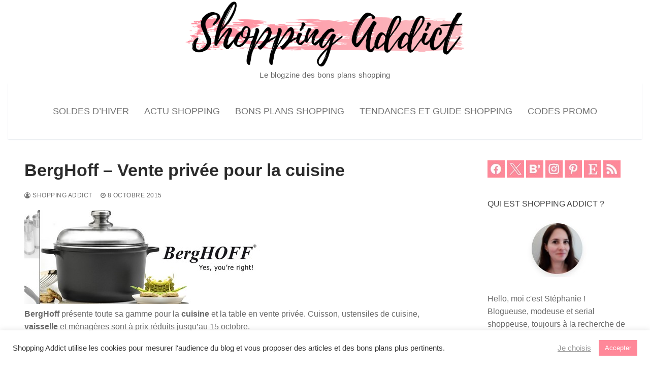

--- FILE ---
content_type: text/html; charset=UTF-8
request_url: https://www.shoppingaddict.fr/berghoff-vente-privee-cuisine/
body_size: 20756
content:
<!doctype html>
<html lang="fr-FR">
<head>
	<meta charset="UTF-8">
	<meta name="viewport" content="width=device-width, initial-scale=1, maximum-scale=10.0, user-scalable=yes">
	<link rel="profile" href="http://gmpg.org/xfn/11">
	<meta name='robots' content='index, follow, max-image-preview:large, max-snippet:-1, max-video-preview:-1' />

	<!-- This site is optimized with the Yoast SEO plugin v26.8 - https://yoast.com/product/yoast-seo-wordpress/ -->
	<title>BergHoff - Vente privée pour la cuisine</title>
	<meta name="description" content="Vente privée Berghoff, toute une gamme pour la cuisine et la table, cuisson, ustensiles, vaisselle et ménagères à prix réduits." />
	<link rel="canonical" href="https://www.shoppingaddict.fr/berghoff-vente-privee-cuisine/" />
	<meta property="og:locale" content="fr_FR" />
	<meta property="og:type" content="article" />
	<meta property="og:title" content="BergHoff - Vente privée pour la cuisine" />
	<meta property="og:description" content="Vente privée Berghoff, toute une gamme pour la cuisine et la table, cuisson, ustensiles, vaisselle et ménagères à prix réduits." />
	<meta property="og:url" content="https://www.shoppingaddict.fr/berghoff-vente-privee-cuisine/" />
	<meta property="og:site_name" content="Blog Shopping Addict : bons plans mode beauté déco loisirs" />
	<meta property="article:publisher" content="https://www.facebook.com/shoppingaddict" />
	<meta property="article:author" content="https://www.facebook.com/shoppingaddict/" />
	<meta property="article:published_time" content="2015-10-08T20:23:44+00:00" />
	<meta name="author" content="Shopping Addict" />
	<meta name="twitter:card" content="summary_large_image" />
	<meta name="twitter:creator" content="@shoppingaddict" />
	<meta name="twitter:site" content="@shoppingaddict" />
	<script type="application/ld+json" class="yoast-schema-graph">{"@context":"https://schema.org","@graph":[{"@type":"Article","@id":"https://www.shoppingaddict.fr/berghoff-vente-privee-cuisine/#article","isPartOf":{"@id":"https://www.shoppingaddict.fr/berghoff-vente-privee-cuisine/"},"author":{"name":"Shopping Addict","@id":"https://www.shoppingaddict.fr/#/schema/person/18be6b3f61045b993be05f5631a308eb"},"headline":"BergHoff &#8211; Vente privée pour la cuisine","datePublished":"2015-10-08T20:23:44+00:00","mainEntityOfPage":{"@id":"https://www.shoppingaddict.fr/berghoff-vente-privee-cuisine/"},"wordCount":47,"commentCount":0,"publisher":{"@id":"https://www.shoppingaddict.fr/#organization"},"keywords":["BazarChic","cuisine","table","ventes privees"],"articleSection":["Maison"],"inLanguage":"fr-FR","potentialAction":[{"@type":"CommentAction","name":"Comment","target":["https://www.shoppingaddict.fr/berghoff-vente-privee-cuisine/#respond"]}]},{"@type":"WebPage","@id":"https://www.shoppingaddict.fr/berghoff-vente-privee-cuisine/","url":"https://www.shoppingaddict.fr/berghoff-vente-privee-cuisine/","name":"BergHoff - Vente privée pour la cuisine","isPartOf":{"@id":"https://www.shoppingaddict.fr/#website"},"datePublished":"2015-10-08T20:23:44+00:00","description":"Vente privée Berghoff, toute une gamme pour la cuisine et la table, cuisson, ustensiles, vaisselle et ménagères à prix réduits.","breadcrumb":{"@id":"https://www.shoppingaddict.fr/berghoff-vente-privee-cuisine/#breadcrumb"},"inLanguage":"fr-FR","potentialAction":[{"@type":"ReadAction","target":["https://www.shoppingaddict.fr/berghoff-vente-privee-cuisine/"]}]},{"@type":"BreadcrumbList","@id":"https://www.shoppingaddict.fr/berghoff-vente-privee-cuisine/#breadcrumb","itemListElement":[{"@type":"ListItem","position":1,"name":"Accueil","item":"https://www.shoppingaddict.fr/"},{"@type":"ListItem","position":2,"name":"BergHoff &#8211; Vente privée pour la cuisine"}]},{"@type":"WebSite","@id":"https://www.shoppingaddict.fr/#website","url":"https://www.shoppingaddict.fr/","name":"Shopping Addict","description":"Le blogzine des bons plans shopping","publisher":{"@id":"https://www.shoppingaddict.fr/#organization"},"alternateName":"Blog Shopping Addict : bons plans mode, beauté, déco, loisirs","potentialAction":[{"@type":"SearchAction","target":{"@type":"EntryPoint","urlTemplate":"https://www.shoppingaddict.fr/?s={search_term_string}"},"query-input":{"@type":"PropertyValueSpecification","valueRequired":true,"valueName":"search_term_string"}}],"inLanguage":"fr-FR"},{"@type":"Organization","@id":"https://www.shoppingaddict.fr/#organization","name":"Shopping Addict","alternateName":"Blog Shopping Addict : bons plans mode, beauté, déco, loisirs","url":"https://www.shoppingaddict.fr/","logo":{"@type":"ImageObject","inLanguage":"fr-FR","@id":"https://www.shoppingaddict.fr/#/schema/logo/image/","url":"https://www.shoppingaddict.fr/wp-content/uploads/2020/05/shoppingbag100.png","contentUrl":"https://www.shoppingaddict.fr/wp-content/uploads/2020/05/shoppingbag100.png","width":100,"height":100,"caption":"Shopping Addict"},"image":{"@id":"https://www.shoppingaddict.fr/#/schema/logo/image/"},"sameAs":["https://www.facebook.com/shoppingaddict","https://x.com/shoppingaddict","https://www.instagram.com/stephanie.shoppingaddict/","https://www.linkedin.com/in/n1n13/","https://www.pinterest.fr/stephanieshopping/"]},{"@type":"Person","@id":"https://www.shoppingaddict.fr/#/schema/person/18be6b3f61045b993be05f5631a308eb","name":"Shopping Addict","image":{"@type":"ImageObject","inLanguage":"fr-FR","@id":"https://www.shoppingaddict.fr/#/schema/person/image/","url":"https://secure.gravatar.com/avatar/503ef3bbf01d6bbbc1c4f0a77fae496ce3bd1d1279cbd56b4c3444272b21b04c?s=96&d=mm&r=g","contentUrl":"https://secure.gravatar.com/avatar/503ef3bbf01d6bbbc1c4f0a77fae496ce3bd1d1279cbd56b4c3444272b21b04c?s=96&d=mm&r=g","caption":"Shopping Addict"},"description":"Hello, moi c'est Stéphanie ! Blogueuse, modeuse et serial shoppeuse, toujours à la recherche de bons plans shopping pour toute la famille. Je partage mes trouvailles avec vous sur ce blog.","sameAs":["https://www.shoppingaddict.fr","https://www.facebook.com/shoppingaddict/","https://www.instagram.com/stephanie.shoppingaddict/","https://www.pinterest.fr/stephanieshopping/","https://x.com/shoppingaddict","https://www.youtube.com/channel/UCsMQUTiqcmsS5D-jNvDZSew"],"url":"https://www.shoppingaddict.fr/author/n1n13/"}]}</script>
	<!-- / Yoast SEO plugin. -->


<link rel='dns-prefetch' href='//www.dwin2.com' />
<link rel='dns-prefetch' href='//www.shoppingaddict.fr' />
<link rel='dns-prefetch' href='//www.googletagmanager.com' />
<style id='wp-img-auto-sizes-contain-inline-css' type='text/css'>
img:is([sizes=auto i],[sizes^="auto," i]){contain-intrinsic-size:3000px 1500px}
/*# sourceURL=wp-img-auto-sizes-contain-inline-css */
</style>
<style id='wp-block-library-inline-css' type='text/css'>
:root{--wp-block-synced-color:#7a00df;--wp-block-synced-color--rgb:122,0,223;--wp-bound-block-color:var(--wp-block-synced-color);--wp-editor-canvas-background:#ddd;--wp-admin-theme-color:#007cba;--wp-admin-theme-color--rgb:0,124,186;--wp-admin-theme-color-darker-10:#006ba1;--wp-admin-theme-color-darker-10--rgb:0,107,160.5;--wp-admin-theme-color-darker-20:#005a87;--wp-admin-theme-color-darker-20--rgb:0,90,135;--wp-admin-border-width-focus:2px}@media (min-resolution:192dpi){:root{--wp-admin-border-width-focus:1.5px}}.wp-element-button{cursor:pointer}:root .has-very-light-gray-background-color{background-color:#eee}:root .has-very-dark-gray-background-color{background-color:#313131}:root .has-very-light-gray-color{color:#eee}:root .has-very-dark-gray-color{color:#313131}:root .has-vivid-green-cyan-to-vivid-cyan-blue-gradient-background{background:linear-gradient(135deg,#00d084,#0693e3)}:root .has-purple-crush-gradient-background{background:linear-gradient(135deg,#34e2e4,#4721fb 50%,#ab1dfe)}:root .has-hazy-dawn-gradient-background{background:linear-gradient(135deg,#faaca8,#dad0ec)}:root .has-subdued-olive-gradient-background{background:linear-gradient(135deg,#fafae1,#67a671)}:root .has-atomic-cream-gradient-background{background:linear-gradient(135deg,#fdd79a,#004a59)}:root .has-nightshade-gradient-background{background:linear-gradient(135deg,#330968,#31cdcf)}:root .has-midnight-gradient-background{background:linear-gradient(135deg,#020381,#2874fc)}:root{--wp--preset--font-size--normal:16px;--wp--preset--font-size--huge:42px}.has-regular-font-size{font-size:1em}.has-larger-font-size{font-size:2.625em}.has-normal-font-size{font-size:var(--wp--preset--font-size--normal)}.has-huge-font-size{font-size:var(--wp--preset--font-size--huge)}.has-text-align-center{text-align:center}.has-text-align-left{text-align:left}.has-text-align-right{text-align:right}.has-fit-text{white-space:nowrap!important}#end-resizable-editor-section{display:none}.aligncenter{clear:both}.items-justified-left{justify-content:flex-start}.items-justified-center{justify-content:center}.items-justified-right{justify-content:flex-end}.items-justified-space-between{justify-content:space-between}.screen-reader-text{border:0;clip-path:inset(50%);height:1px;margin:-1px;overflow:hidden;padding:0;position:absolute;width:1px;word-wrap:normal!important}.screen-reader-text:focus{background-color:#ddd;clip-path:none;color:#444;display:block;font-size:1em;height:auto;left:5px;line-height:normal;padding:15px 23px 14px;text-decoration:none;top:5px;width:auto;z-index:100000}html :where(.has-border-color){border-style:solid}html :where([style*=border-top-color]){border-top-style:solid}html :where([style*=border-right-color]){border-right-style:solid}html :where([style*=border-bottom-color]){border-bottom-style:solid}html :where([style*=border-left-color]){border-left-style:solid}html :where([style*=border-width]){border-style:solid}html :where([style*=border-top-width]){border-top-style:solid}html :where([style*=border-right-width]){border-right-style:solid}html :where([style*=border-bottom-width]){border-bottom-style:solid}html :where([style*=border-left-width]){border-left-style:solid}html :where(img[class*=wp-image-]){height:auto;max-width:100%}:where(figure){margin:0 0 1em}html :where(.is-position-sticky){--wp-admin--admin-bar--position-offset:var(--wp-admin--admin-bar--height,0px)}@media screen and (max-width:600px){html :where(.is-position-sticky){--wp-admin--admin-bar--position-offset:0px}}

/*# sourceURL=wp-block-library-inline-css */
</style><style id='global-styles-inline-css' type='text/css'>
:root{--wp--preset--aspect-ratio--square: 1;--wp--preset--aspect-ratio--4-3: 4/3;--wp--preset--aspect-ratio--3-4: 3/4;--wp--preset--aspect-ratio--3-2: 3/2;--wp--preset--aspect-ratio--2-3: 2/3;--wp--preset--aspect-ratio--16-9: 16/9;--wp--preset--aspect-ratio--9-16: 9/16;--wp--preset--color--black: #000000;--wp--preset--color--cyan-bluish-gray: #abb8c3;--wp--preset--color--white: #ffffff;--wp--preset--color--pale-pink: #f78da7;--wp--preset--color--vivid-red: #cf2e2e;--wp--preset--color--luminous-vivid-orange: #ff6900;--wp--preset--color--luminous-vivid-amber: #fcb900;--wp--preset--color--light-green-cyan: #7bdcb5;--wp--preset--color--vivid-green-cyan: #00d084;--wp--preset--color--pale-cyan-blue: #8ed1fc;--wp--preset--color--vivid-cyan-blue: #0693e3;--wp--preset--color--vivid-purple: #9b51e0;--wp--preset--gradient--vivid-cyan-blue-to-vivid-purple: linear-gradient(135deg,rgb(6,147,227) 0%,rgb(155,81,224) 100%);--wp--preset--gradient--light-green-cyan-to-vivid-green-cyan: linear-gradient(135deg,rgb(122,220,180) 0%,rgb(0,208,130) 100%);--wp--preset--gradient--luminous-vivid-amber-to-luminous-vivid-orange: linear-gradient(135deg,rgb(252,185,0) 0%,rgb(255,105,0) 100%);--wp--preset--gradient--luminous-vivid-orange-to-vivid-red: linear-gradient(135deg,rgb(255,105,0) 0%,rgb(207,46,46) 100%);--wp--preset--gradient--very-light-gray-to-cyan-bluish-gray: linear-gradient(135deg,rgb(238,238,238) 0%,rgb(169,184,195) 100%);--wp--preset--gradient--cool-to-warm-spectrum: linear-gradient(135deg,rgb(74,234,220) 0%,rgb(151,120,209) 20%,rgb(207,42,186) 40%,rgb(238,44,130) 60%,rgb(251,105,98) 80%,rgb(254,248,76) 100%);--wp--preset--gradient--blush-light-purple: linear-gradient(135deg,rgb(255,206,236) 0%,rgb(152,150,240) 100%);--wp--preset--gradient--blush-bordeaux: linear-gradient(135deg,rgb(254,205,165) 0%,rgb(254,45,45) 50%,rgb(107,0,62) 100%);--wp--preset--gradient--luminous-dusk: linear-gradient(135deg,rgb(255,203,112) 0%,rgb(199,81,192) 50%,rgb(65,88,208) 100%);--wp--preset--gradient--pale-ocean: linear-gradient(135deg,rgb(255,245,203) 0%,rgb(182,227,212) 50%,rgb(51,167,181) 100%);--wp--preset--gradient--electric-grass: linear-gradient(135deg,rgb(202,248,128) 0%,rgb(113,206,126) 100%);--wp--preset--gradient--midnight: linear-gradient(135deg,rgb(2,3,129) 0%,rgb(40,116,252) 100%);--wp--preset--font-size--small: 13px;--wp--preset--font-size--medium: 20px;--wp--preset--font-size--large: 36px;--wp--preset--font-size--x-large: 42px;--wp--preset--spacing--20: 0.44rem;--wp--preset--spacing--30: 0.67rem;--wp--preset--spacing--40: 1rem;--wp--preset--spacing--50: 1.5rem;--wp--preset--spacing--60: 2.25rem;--wp--preset--spacing--70: 3.38rem;--wp--preset--spacing--80: 5.06rem;--wp--preset--shadow--natural: 6px 6px 9px rgba(0, 0, 0, 0.2);--wp--preset--shadow--deep: 12px 12px 50px rgba(0, 0, 0, 0.4);--wp--preset--shadow--sharp: 6px 6px 0px rgba(0, 0, 0, 0.2);--wp--preset--shadow--outlined: 6px 6px 0px -3px rgb(255, 255, 255), 6px 6px rgb(0, 0, 0);--wp--preset--shadow--crisp: 6px 6px 0px rgb(0, 0, 0);}:where(.is-layout-flex){gap: 0.5em;}:where(.is-layout-grid){gap: 0.5em;}body .is-layout-flex{display: flex;}.is-layout-flex{flex-wrap: wrap;align-items: center;}.is-layout-flex > :is(*, div){margin: 0;}body .is-layout-grid{display: grid;}.is-layout-grid > :is(*, div){margin: 0;}:where(.wp-block-columns.is-layout-flex){gap: 2em;}:where(.wp-block-columns.is-layout-grid){gap: 2em;}:where(.wp-block-post-template.is-layout-flex){gap: 1.25em;}:where(.wp-block-post-template.is-layout-grid){gap: 1.25em;}.has-black-color{color: var(--wp--preset--color--black) !important;}.has-cyan-bluish-gray-color{color: var(--wp--preset--color--cyan-bluish-gray) !important;}.has-white-color{color: var(--wp--preset--color--white) !important;}.has-pale-pink-color{color: var(--wp--preset--color--pale-pink) !important;}.has-vivid-red-color{color: var(--wp--preset--color--vivid-red) !important;}.has-luminous-vivid-orange-color{color: var(--wp--preset--color--luminous-vivid-orange) !important;}.has-luminous-vivid-amber-color{color: var(--wp--preset--color--luminous-vivid-amber) !important;}.has-light-green-cyan-color{color: var(--wp--preset--color--light-green-cyan) !important;}.has-vivid-green-cyan-color{color: var(--wp--preset--color--vivid-green-cyan) !important;}.has-pale-cyan-blue-color{color: var(--wp--preset--color--pale-cyan-blue) !important;}.has-vivid-cyan-blue-color{color: var(--wp--preset--color--vivid-cyan-blue) !important;}.has-vivid-purple-color{color: var(--wp--preset--color--vivid-purple) !important;}.has-black-background-color{background-color: var(--wp--preset--color--black) !important;}.has-cyan-bluish-gray-background-color{background-color: var(--wp--preset--color--cyan-bluish-gray) !important;}.has-white-background-color{background-color: var(--wp--preset--color--white) !important;}.has-pale-pink-background-color{background-color: var(--wp--preset--color--pale-pink) !important;}.has-vivid-red-background-color{background-color: var(--wp--preset--color--vivid-red) !important;}.has-luminous-vivid-orange-background-color{background-color: var(--wp--preset--color--luminous-vivid-orange) !important;}.has-luminous-vivid-amber-background-color{background-color: var(--wp--preset--color--luminous-vivid-amber) !important;}.has-light-green-cyan-background-color{background-color: var(--wp--preset--color--light-green-cyan) !important;}.has-vivid-green-cyan-background-color{background-color: var(--wp--preset--color--vivid-green-cyan) !important;}.has-pale-cyan-blue-background-color{background-color: var(--wp--preset--color--pale-cyan-blue) !important;}.has-vivid-cyan-blue-background-color{background-color: var(--wp--preset--color--vivid-cyan-blue) !important;}.has-vivid-purple-background-color{background-color: var(--wp--preset--color--vivid-purple) !important;}.has-black-border-color{border-color: var(--wp--preset--color--black) !important;}.has-cyan-bluish-gray-border-color{border-color: var(--wp--preset--color--cyan-bluish-gray) !important;}.has-white-border-color{border-color: var(--wp--preset--color--white) !important;}.has-pale-pink-border-color{border-color: var(--wp--preset--color--pale-pink) !important;}.has-vivid-red-border-color{border-color: var(--wp--preset--color--vivid-red) !important;}.has-luminous-vivid-orange-border-color{border-color: var(--wp--preset--color--luminous-vivid-orange) !important;}.has-luminous-vivid-amber-border-color{border-color: var(--wp--preset--color--luminous-vivid-amber) !important;}.has-light-green-cyan-border-color{border-color: var(--wp--preset--color--light-green-cyan) !important;}.has-vivid-green-cyan-border-color{border-color: var(--wp--preset--color--vivid-green-cyan) !important;}.has-pale-cyan-blue-border-color{border-color: var(--wp--preset--color--pale-cyan-blue) !important;}.has-vivid-cyan-blue-border-color{border-color: var(--wp--preset--color--vivid-cyan-blue) !important;}.has-vivid-purple-border-color{border-color: var(--wp--preset--color--vivid-purple) !important;}.has-vivid-cyan-blue-to-vivid-purple-gradient-background{background: var(--wp--preset--gradient--vivid-cyan-blue-to-vivid-purple) !important;}.has-light-green-cyan-to-vivid-green-cyan-gradient-background{background: var(--wp--preset--gradient--light-green-cyan-to-vivid-green-cyan) !important;}.has-luminous-vivid-amber-to-luminous-vivid-orange-gradient-background{background: var(--wp--preset--gradient--luminous-vivid-amber-to-luminous-vivid-orange) !important;}.has-luminous-vivid-orange-to-vivid-red-gradient-background{background: var(--wp--preset--gradient--luminous-vivid-orange-to-vivid-red) !important;}.has-very-light-gray-to-cyan-bluish-gray-gradient-background{background: var(--wp--preset--gradient--very-light-gray-to-cyan-bluish-gray) !important;}.has-cool-to-warm-spectrum-gradient-background{background: var(--wp--preset--gradient--cool-to-warm-spectrum) !important;}.has-blush-light-purple-gradient-background{background: var(--wp--preset--gradient--blush-light-purple) !important;}.has-blush-bordeaux-gradient-background{background: var(--wp--preset--gradient--blush-bordeaux) !important;}.has-luminous-dusk-gradient-background{background: var(--wp--preset--gradient--luminous-dusk) !important;}.has-pale-ocean-gradient-background{background: var(--wp--preset--gradient--pale-ocean) !important;}.has-electric-grass-gradient-background{background: var(--wp--preset--gradient--electric-grass) !important;}.has-midnight-gradient-background{background: var(--wp--preset--gradient--midnight) !important;}.has-small-font-size{font-size: var(--wp--preset--font-size--small) !important;}.has-medium-font-size{font-size: var(--wp--preset--font-size--medium) !important;}.has-large-font-size{font-size: var(--wp--preset--font-size--large) !important;}.has-x-large-font-size{font-size: var(--wp--preset--font-size--x-large) !important;}
/*# sourceURL=global-styles-inline-css */
</style>

<style id='classic-theme-styles-inline-css' type='text/css'>
/*! This file is auto-generated */
.wp-block-button__link{color:#fff;background-color:#32373c;border-radius:9999px;box-shadow:none;text-decoration:none;padding:calc(.667em + 2px) calc(1.333em + 2px);font-size:1.125em}.wp-block-file__button{background:#32373c;color:#fff;text-decoration:none}
/*# sourceURL=/wp-includes/css/classic-themes.min.css */
</style>
<link rel='stylesheet' id='cookie-law-info-css' href='https://www.shoppingaddict.fr/wp-content/plugins/cookie-law-info/legacy/public/css/cookie-law-info-public.css?ver=3.3.9.1' type='text/css' media='all' />
<link rel='stylesheet' id='cookie-law-info-gdpr-css' href='https://www.shoppingaddict.fr/wp-content/plugins/cookie-law-info/legacy/public/css/cookie-law-info-gdpr.css?ver=3.3.9.1' type='text/css' media='all' />
<link rel='stylesheet' id='newsletter-css' href='https://www.shoppingaddict.fr/wp-content/plugins/newsletter/style.css?ver=9.1.1' type='text/css' media='all' />
<link rel='stylesheet' id='font-awesome-css' href='https://www.shoppingaddict.fr/wp-content/themes/customify/assets/fonts/font-awesome/css/font-awesome.min.css?ver=5.0.0' type='text/css' media='all' />
<link rel='stylesheet' id='customify-style-css' href='https://www.shoppingaddict.fr/wp-content/themes/customify/style.min.css?ver=0.4.13' type='text/css' media='all' />
<style id='customify-style-inline-css' type='text/css'>
#blog-posts .entry-readmore a {font-size: 15px;}.single-post .content-inner {max-width: 800px;}.header-top .header--row-inner,body:not(.fl-builder-edit) .button,body:not(.fl-builder-edit) button:not(.menu-mobile-toggle, .components-button, .customize-partial-edit-shortcut-button),body:not(.fl-builder-edit) input[type="button"]:not(.ed_button),button.button,input[type="button"]:not(.ed_button, .components-button, .customize-partial-edit-shortcut-button),input[type="reset"]:not(.components-button, .customize-partial-edit-shortcut-button),input[type="submit"]:not(.components-button, .customize-partial-edit-shortcut-button),.pagination .nav-links > *:hover,.pagination .nav-links span,.nav-menu-desktop.style-full-height .primary-menu-ul > li.current-menu-item > a,.nav-menu-desktop.style-full-height .primary-menu-ul > li.current-menu-ancestor > a,.nav-menu-desktop.style-full-height .primary-menu-ul > li > a:hover,.posts-layout .readmore-button:hover{    background-color: #ff8899;}.posts-layout .readmore-button {color: #ff8899;}.pagination .nav-links > *:hover,.pagination .nav-links span,.entry-single .tags-links a:hover,.entry-single .cat-links a:hover,.posts-layout .readmore-button,.posts-layout .readmore-button:hover{    border-color: #ff8899;}.customify-builder-btn{    background-color: #ff8899;}body{    color: #686868;}abbr, acronym {    border-bottom-color: #686868;}a                {                    color: #ff8899;}a:hover,a:focus,.link-meta:hover, .link-meta a:hover{    color: #ff8899;}h2 + h3,.comments-area h2 + .comments-title,.h2 + h3,.comments-area .h2 + .comments-title,.page-breadcrumb {    border-top-color: #eaecee;}blockquote,.site-content .widget-area .menu li.current-menu-item > a:before{    border-left-color: #eaecee;}@media screen and (min-width: 64em) {    .comment-list .children li.comment {        border-left-color: #eaecee;    }    .comment-list .children li.comment:after {        background-color: #eaecee;    }}.page-titlebar, .page-breadcrumb,.posts-layout .entry-inner {    border-bottom-color: #eaecee;}.header-search-form .search-field,.entry-content .page-links a,.header-search-modal,.pagination .nav-links > *,.entry-footer .tags-links a, .entry-footer .cat-links a,.search .content-area article,.site-content .widget-area .menu li.current-menu-item > a,.posts-layout .entry-inner,.post-navigation .nav-links,article.comment .comment-meta,.widget-area .widget_pages li a, .widget-area .widget_categories li a, .widget-area .widget_archive li a, .widget-area .widget_meta li a, .widget-area .widget_nav_menu li a, .widget-area .widget_product_categories li a, .widget-area .widget_recent_entries li a, .widget-area .widget_rss li a,.widget-area .widget_recent_comments li{    border-color: #eaecee;}.header-search-modal::before {    border-top-color: #eaecee;    border-left-color: #eaecee;}@media screen and (min-width: 48em) {    .content-sidebar.sidebar_vertical_border .content-area {        border-right-color: #eaecee;    }    .sidebar-content.sidebar_vertical_border .content-area {        border-left-color: #eaecee;    }    .sidebar-sidebar-content.sidebar_vertical_border .sidebar-primary {        border-right-color: #eaecee;    }    .sidebar-sidebar-content.sidebar_vertical_border .sidebar-secondary {        border-right-color: #eaecee;    }    .content-sidebar-sidebar.sidebar_vertical_border .sidebar-primary {        border-left-color: #eaecee;    }    .content-sidebar-sidebar.sidebar_vertical_border .sidebar-secondary {        border-left-color: #eaecee;    }    .sidebar-content-sidebar.sidebar_vertical_border .content-area {        border-left-color: #eaecee;        border-right-color: #eaecee;    }    .sidebar-content-sidebar.sidebar_vertical_border .content-area {        border-left-color: #eaecee;        border-right-color: #eaecee;    }}article.comment .comment-post-author {background: #6d6d6d;}.pagination .nav-links > *,.link-meta,.link-meta a,.color-meta,.entry-single .tags-links:before,.entry-single .cats-links:before{    color: #6d6d6d;}h1, h2, h3, h4, h5, h6 { color: #2b2b2b;}.site-content .widget-title { color: #444444;}h1, h2, h3, h4, h5, h6, .h1, .h2, .h3, .h4, .h5, .h6 {font-weight: bold;}.site-branding .site-description {text-transform: none;font-size: 15px;}#page-cover {background-repeat: repeat;}.header--row:not(.header--transparent).header-top .header--row-inner  {background-color: #ffffff;} .header-search_icon-item .header-search-modal  {border-style: solid;} .header-search_icon-item .search-field  {border-style: solid;} .dark-mode .header-search_box-item .search-form-fields, .header-search_box-item .search-form-fields  {border-style: solid;} .nav-menu-desktop.style-border-bottom .primary-menu-ul > li > a .link-before:before, .nav-menu-desktop.style-border-top .primary-menu-ul > li > a .link-before:before  { height: 2px; }.nav-menu-desktop.style-border-bottom .primary-menu-ul > li:hover > a .link-before:before,                 .nav-menu-desktop.style-border-bottom .primary-menu-ul > li.current-menu-item > a .link-before:before,                 .nav-menu-desktop.style-border-bottom .primary-menu-ul > li.current-menu-ancestor > a .link-before:before,                .nav-menu-desktop.style-border-top .primary-menu-ul > li:hover > a .link-before:before,                .nav-menu-desktop.style-border-top .primary-menu-ul > li.current-menu-item > a .link-before:before,                 .nav-menu-desktop.style-border-top .primary-menu-ul > li.current-menu-ancestor > a .link-before:before                { background-color: #ff8899; }.builder-item--primary-menu .nav-icon-angle { width: 0px; height: 0px; }.header--row:not(.header--transparent) .builder-item--primary-menu .nav-menu-desktop .primary-menu-ul > li > a:hover, .header--row:not(.header--transparent) .builder-item--primary-menu .nav-menu-desktop .primary-menu-ul > li.current-menu-item > a, .header--row:not(.header--transparent) .builder-item--primary-menu .nav-menu-desktop .primary-menu-ul > li.current-menu-ancestor > a, .header--row:not(.header--transparent) .builder-item--primary-menu .nav-menu-desktop .primary-menu-ul > li.current-menu-parent > a  {color: #ff8899; text-decoration-color: #ff8899;} .builder-item--primary-menu .nav-menu-desktop .primary-menu-ul > li > a,.builder-item-sidebar .primary-menu-sidebar .primary-menu-ul > li > a {font-weight: normal;font-size: 18px;}a.item--button  {color: #ffffff; text-decoration-color: #ffffff;background-color: #ff8899;} a.item--button:hover  {color: #ff8899; text-decoration-color: #ff8899;background-color: #ffffff;border-top-width: 2px;border-right-width: 2px;border-bottom-width: 2px;border-left-width: 2px;border-color: #ff8899;} body  {background-color: #FFFFFF;} .site-content .content-area  {background-color: #FFFFFF;} /* CSS for desktop */#blog-posts .posts-layout .entry .entry-media:not(.no-ratio) {padding-top: 28%;}#blog-posts .posts-layout .entry-media, #blog-posts .posts-layout.layout--blog_classic .entry-media {flex-basis: 50%; width: 50%;}#page-cover .page-cover-inner {min-height: 300px;}.header--row.header-main .customify-grid, .header--row.header-main .style-full-height .primary-menu-ul > li > a {min-height: 110px;}.header--row.header-bottom .customify-grid, .header--row.header-bottom .style-full-height .primary-menu-ul > li > a {min-height: 55px;}.site-header .site-branding img { max-width: 600px; } .site-header .cb-row--mobile .site-branding img { width: 600px; }.header--row .builder-first--logo {text-align: center;}.header--row .builder-first--nav-icon {text-align: right;}.header-search_icon-item .search-submit {margin-left: -40px;}.header-search_box-item .search-submit{margin-left: -40px;} .header-search_box-item .woo_bootster_search .search-submit{margin-left: -40px;} .header-search_box-item .header-search-form button.search-submit{margin-left:-40px;}.header--row .builder-first--primary-menu {text-align: center;}/* CSS for tablet */@media screen and (max-width: 1024px) { #page-cover .page-cover-inner {min-height: 250px;}.header--row .builder-first--nav-icon {text-align: right;}.header-search_icon-item .search-submit {margin-left: -40px;}.header-search_box-item .search-submit{margin-left: -40px;} .header-search_box-item .woo_bootster_search .search-submit{margin-left: -40px;} .header-search_box-item .header-search-form button.search-submit{margin-left:-40px;} }/* CSS for mobile */@media screen and (max-width: 568px) { #blog-posts .posts-layout .entry .entry-media:not(.no-ratio) {padding-top: 50%;}#page-cover .page-cover-inner {min-height: 200px;}.header--row .builder-first--nav-icon {text-align: left;}.header-search_icon-item .search-submit {margin-left: -40px;}.header-search_box-item .search-submit{margin-left: -40px;} .header-search_box-item .woo_bootster_search .search-submit{margin-left: -40px;} .header-search_box-item .header-search-form button.search-submit{margin-left:-40px;} }
/*# sourceURL=customify-style-inline-css */
</style>
<script type="text/javascript" src="https://www.shoppingaddict.fr/wp-includes/js/jquery/jquery.min.js?ver=3.7.1" id="jquery-core-js"></script>
<script type="text/javascript" src="https://www.shoppingaddict.fr/wp-includes/js/jquery/jquery-migrate.min.js?ver=3.4.1" id="jquery-migrate-js"></script>
<script type="text/javascript" id="cookie-law-info-js-extra">
/* <![CDATA[ */
var Cli_Data = {"nn_cookie_ids":["yt-remote-session-app","yt-remote-cast-installed","yt-remote-session-name","yt-remote-fast-check-period","IC","WUC","CookieLawInfoConsent","cookielawinfo-checkbox-necessary","cookielawinfo-checkbox-functional","cookielawinfo-checkbox-performance","cookielawinfo-checkbox-analytics","cookielawinfo-checkbox-advertisement","cookielawinfo-checkbox-others","viewed_cookie_policy","wpEmojiSettingsSupports","YSC","VISITOR_INFO1_LIVE","VISITOR_PRIVACY_METADATA","AWSESS","ytidb::LAST_RESULT_ENTRY_KEY","verbum_test","wp_api","wp_api_sec"],"cookielist":[],"non_necessary_cookies":{"necessary":["CookieLawInfoConsent","AWSESS"],"functional":["yt-remote-session-app","yt-remote-cast-installed","yt-remote-session-name","yt-remote-fast-check-period","wpEmojiSettingsSupports","ytidb::LAST_RESULT_ENTRY_KEY"],"analytics":["demdex","_ga_*","_ga"],"advertisement":["YSC","VISITOR_INFO1_LIVE","VISITOR_PRIVACY_METADATA"],"others":["IC","WUC","verbum_test","wp_api","wp_api_sec"]},"ccpaEnabled":"","ccpaRegionBased":"","ccpaBarEnabled":"","strictlyEnabled":["necessary","obligatoire"],"ccpaType":"gdpr","js_blocking":"1","custom_integration":"","triggerDomRefresh":"","secure_cookies":""};
var cli_cookiebar_settings = {"animate_speed_hide":"500","animate_speed_show":"500","background":"#FFF","border":"#b1a6a6c2","border_on":"","button_1_button_colour":"#ff8899","button_1_button_hover":"#cc6d7a","button_1_link_colour":"#fff","button_1_as_button":"1","button_1_new_win":"","button_2_button_colour":"#333","button_2_button_hover":"#292929","button_2_link_colour":"#444","button_2_as_button":"","button_2_hidebar":"","button_3_button_colour":"#cccccc","button_3_button_hover":"#a3a3a3","button_3_link_colour":"#fff","button_3_as_button":"1","button_3_new_win":"","button_4_button_colour":"#ffffff","button_4_button_hover":"#cccccc","button_4_link_colour":"#999999","button_4_as_button":"","button_7_button_colour":"#ff8899","button_7_button_hover":"#cc6d7a","button_7_link_colour":"#fff","button_7_as_button":"1","button_7_new_win":"","font_family":"inherit","header_fix":"","notify_animate_hide":"1","notify_animate_show":"","notify_div_id":"#cookie-law-info-bar","notify_position_horizontal":"right","notify_position_vertical":"bottom","scroll_close":"1","scroll_close_reload":"1","accept_close_reload":"1","reject_close_reload":"","showagain_tab":"","showagain_background":"#fff","showagain_border":"#000","showagain_div_id":"#cookie-law-info-again","showagain_x_position":"100px","text":"#333333","show_once_yn":"1","show_once":"5000","logging_on":"","as_popup":"","popup_overlay":"1","bar_heading_text":"","cookie_bar_as":"banner","popup_showagain_position":"bottom-right","widget_position":"left"};
var log_object = {"ajax_url":"https://www.shoppingaddict.fr/wp-admin/admin-ajax.php"};
//# sourceURL=cookie-law-info-js-extra
/* ]]> */
</script>
<script type="text/javascript" src="https://www.shoppingaddict.fr/wp-content/plugins/cookie-law-info/legacy/public/js/cookie-law-info-public.js?ver=3.3.9.1" id="cookie-law-info-js"></script>

<!-- Extrait de code de la balise Google (gtag.js) ajouté par Site Kit -->
<!-- Extrait Google Analytics ajouté par Site Kit -->
<script type="text/javascript" src="https://www.googletagmanager.com/gtag/js?id=G-BQK3M8ECDZ" id="google_gtagjs-js" async></script>
<script type="text/javascript" id="google_gtagjs-js-after">
/* <![CDATA[ */
window.dataLayer = window.dataLayer || [];function gtag(){dataLayer.push(arguments);}
gtag("set","linker",{"domains":["www.shoppingaddict.fr"]});
gtag("js", new Date());
gtag("set", "developer_id.dZTNiMT", true);
gtag("config", "G-BQK3M8ECDZ");
 window._googlesitekit = window._googlesitekit || {}; window._googlesitekit.throttledEvents = []; window._googlesitekit.gtagEvent = (name, data) => { var key = JSON.stringify( { name, data } ); if ( !! window._googlesitekit.throttledEvents[ key ] ) { return; } window._googlesitekit.throttledEvents[ key ] = true; setTimeout( () => { delete window._googlesitekit.throttledEvents[ key ]; }, 5 ); gtag( "event", name, { ...data, event_source: "site-kit" } ); }; 
//# sourceURL=google_gtagjs-js-after
/* ]]> */
</script>
<meta name="generator" content="WordPress 6.9" />
<style>[class$="woocommerce-product-gallery__trigger"] {display:none !important;}</style><meta name="generator" content="Site Kit by Google 1.170.0" /><link rel="pingback" href="https://www.shoppingaddict.fr/xmlrpc.php"><link rel="icon" href="https://www.shoppingaddict.fr/wp-content/uploads/2020/05/shoppingbag100.png" sizes="32x32" />
<link rel="icon" href="https://www.shoppingaddict.fr/wp-content/uploads/2020/05/shoppingbag100.png" sizes="192x192" />
<link rel="apple-touch-icon" href="https://www.shoppingaddict.fr/wp-content/uploads/2020/05/shoppingbag100.png" />
<meta name="msapplication-TileImage" content="https://www.shoppingaddict.fr/wp-content/uploads/2020/05/shoppingbag100.png" />
<link rel='stylesheet' id='cookie-law-info-table-css' href='https://www.shoppingaddict.fr/wp-content/plugins/cookie-law-info/legacy/public/css/cookie-law-info-table.css?ver=3.3.9.1' type='text/css' media='all' />
<link rel="preload" as="image" href="https://www.shoppingaddict.fr/blogs/media/bazarchic/missoni-vente-privee.jpg"><link rel="preload" as="image" href="https://www.shoppingaddict.fr/blogs/media/show/rodier-sacs-vente-privee.jpg"><link rel="preload" as="image" href="https://www.shoppingaddict.fr/blogs/media/show/guess-vente-privee.jpg"><link rel="preload" as="image" href="https://www.shoppingaddict.fr/blogs/media/show/atelier-miu-vente-privee.jpg"><link rel="preload" as="image" href="https://www.shoppingaddict.fr/blogs/media/thebradery/bensimon-vente-privee.jpg"><link rel="preload" as="image" href="https://www.shoppingaddict.fr/blogs/media/thebradery/flair-vente-privee.jpg"></head>







<body class="wp-singular post-template-default single single-post postid-456 single-format-standard wp-custom-logo wp-theme-customify content-sidebar main-layout-content-sidebar site-boxed menu_sidebar_slide_left">
<div id="page" class="site no-box-shadow">
	<a class="skip-link screen-reader-text" href="#site-content">Aller au contenu</a>
	<a class="close is-size-medium  close-panel close-sidebar-panel" href="#">
        <span class="hamburger hamburger--squeeze is-active">
            <span class="hamburger-box">
              <span class="hamburger-inner"><span class="screen-reader-text">Menu</span></span>
            </span>
        </span>
        <span class="screen-reader-text">Fermer</span>
        </a><header id="masthead" class="site-header header-"><div id="masthead-inner" class="site-header-inner">							<div  class="header-top header--row hide-on-mobile hide-on-tablet"  id="cb-row--header-top"  data-row-id="top"  data-show-on="desktop">
								<div class="header--row-inner header-top-inner light-mode">
									<div class="customify-container">
										<div class="customify-grid  customify-grid-middle"><div class="customify-col-12_md-12_sm-12 builder-item builder-first--logo" data-push-left=""><div class="item--inner builder-item--logo" data-section="title_tagline" data-item-id="logo" >		<div class="site-branding logo-top">
						<a href="https://www.shoppingaddict.fr/" class="logo-link" rel="home" itemprop="url">
				<img class="site-img-logo" src="https://www.shoppingaddict.fr/wp-content/uploads/cropped-shoppingaddict-2.png" alt="Blog Shopping Addict : bons plans mode beauté déco loisirs">
							</a>
			<div class="site-name-desc">						<p class="site-description text-uppercase text-xsmall">Le blogzine des bons plans shopping</p>
						</div>		</div><!-- .site-branding -->
		</div></div></div>									</div>
								</div>
							</div>
														<div  class="header-main header--row layout-contained"  id="cb-row--header-main"  data-row-id="main"  data-show-on="desktop mobile">
								<div class="header--row-inner header-main-inner light-mode">
									<div class="customify-container">
										<div class="customify-grid cb-row--desktop hide-on-mobile hide-on-tablet customify-grid-middle"><div class="customify-col-12_md-12_sm-12 builder-item builder-first--primary-menu" data-push-left=""><div class="item--inner builder-item--primary-menu has_menu" data-section="header_menu_primary" data-item-id="primary-menu" ><nav  id="site-navigation-main-desktop" class="site-navigation primary-menu primary-menu-main nav-menu-desktop primary-menu-desktop style-border-bottom"><ul id="menu-header-menu" class="primary-menu-ul menu nav-menu"><li id="menu-item--main-desktop-38050" class="menu-item menu-item-type-post_type menu-item-object-post menu-item-38050"><a href="https://www.shoppingaddict.fr/soldes-hiver-reductions-codes-promo-avantages-livraison/"><span class="link-before">Soldes d’hiver</span></a></li>
<li id="menu-item--main-desktop-31881" class="menu-item menu-item-type-taxonomy menu-item-object-category menu-item-31881"><a href="https://www.shoppingaddict.fr/category/actu-shopping/"><span class="link-before">Actu shopping</span></a></li>
<li id="menu-item--main-desktop-31883" class="menu-item menu-item-type-taxonomy menu-item-object-category current-post-ancestor menu-item-31883"><a href="https://www.shoppingaddict.fr/category/bons-plans/"><span class="link-before">Bons plans shopping</span></a></li>
<li id="menu-item--main-desktop-31884" class="menu-item menu-item-type-taxonomy menu-item-object-category menu-item-31884"><a href="https://www.shoppingaddict.fr/category/guide-shopping/"><span class="link-before">Tendances et guide shopping</span></a></li>
<li id="menu-item--main-desktop-31882" class="menu-item menu-item-type-post_type menu-item-object-page menu-item-31882"><a href="https://www.shoppingaddict.fr/codes-promo-et-reductions/"><span class="link-before">Codes promo</span></a></li>
</ul></nav></div></div></div><div class="cb-row--mobile hide-on-desktop customify-grid customify-grid-middle"><div class="customify-col-5_md-5_sm-5 builder-item builder-first--logo" data-push-left=""><div class="item--inner builder-item--logo" data-section="title_tagline" data-item-id="logo" >		<div class="site-branding logo-top">
						<a href="https://www.shoppingaddict.fr/" class="logo-link" rel="home" itemprop="url">
				<img class="site-img-logo" src="https://www.shoppingaddict.fr/wp-content/uploads/cropped-shoppingaddict-2.png" alt="Blog Shopping Addict : bons plans mode beauté déco loisirs">
							</a>
			<div class="site-name-desc">						<p class="site-description text-uppercase text-xsmall">Le blogzine des bons plans shopping</p>
						</div>		</div><!-- .site-branding -->
		</div></div><div class="customify-col-3_md-3_sm-3 builder-item builder-first--nav-icon" data-push-left="off-4"><div class="item--inner builder-item--nav-icon" data-section="header_menu_icon" data-item-id="nav-icon" >		<button type="button" class="menu-mobile-toggle item-button is-size-desktop-medium is-size-tablet-medium is-size-mobile-medium"  aria-label="nav icon">
			<span class="hamburger hamburger--squeeze">
				<span class="hamburger-box">
					<span class="hamburger-inner"></span>
				</span>
			</span>
			<span class="nav-icon--label hide-on-desktop hide-on-tablet">Menu</span></button>
		</div></div></div>									</div>
								</div>
							</div>
							<div id="header-menu-sidebar" class="header-menu-sidebar menu-sidebar-panel"><div id="header-menu-sidebar-bg" class="header-menu-sidebar-bg"><div id="header-menu-sidebar-inner" class="header-menu-sidebar-inner"><div class="builder-item-sidebar mobile-item--html"><div class="item--inner" data-item-id="html" data-section="header_html"><div class="builder-header-html-item item--html"><p>Ajoutez du texte personnalisé ici ou retirez le</p>
</div></div></div><div class="builder-item-sidebar mobile-item--primary-menu mobile-item--menu "><div class="item--inner" data-item-id="primary-menu" data-section="header_menu_primary"><nav  id="site-navigation-sidebar-mobile" class="site-navigation primary-menu primary-menu-sidebar nav-menu-mobile primary-menu-mobile style-border-bottom"><ul id="menu-header-menu" class="primary-menu-ul menu nav-menu"><li id="menu-item--sidebar-mobile-38050" class="menu-item menu-item-type-post_type menu-item-object-post menu-item-38050"><a href="https://www.shoppingaddict.fr/soldes-hiver-reductions-codes-promo-avantages-livraison/"><span class="link-before">Soldes d’hiver</span></a></li>
<li id="menu-item--sidebar-mobile-31881" class="menu-item menu-item-type-taxonomy menu-item-object-category menu-item-31881"><a href="https://www.shoppingaddict.fr/category/actu-shopping/"><span class="link-before">Actu shopping</span></a></li>
<li id="menu-item--sidebar-mobile-31883" class="menu-item menu-item-type-taxonomy menu-item-object-category current-post-ancestor menu-item-31883"><a href="https://www.shoppingaddict.fr/category/bons-plans/"><span class="link-before">Bons plans shopping</span></a></li>
<li id="menu-item--sidebar-mobile-31884" class="menu-item menu-item-type-taxonomy menu-item-object-category menu-item-31884"><a href="https://www.shoppingaddict.fr/category/guide-shopping/"><span class="link-before">Tendances et guide shopping</span></a></li>
<li id="menu-item--sidebar-mobile-31882" class="menu-item menu-item-type-post_type menu-item-object-page menu-item-31882"><a href="https://www.shoppingaddict.fr/codes-promo-et-reductions/"><span class="link-before">Codes promo</span></a></li>
</ul></nav></div></div></div></div></div></div></header>	<div id="site-content" class="site-content">
		<div class="customify-container">
			<div class="customify-grid">
				<main id="main" class="content-area customify-col-9_sm-12">
						<div class="content-inner">
				<article id="post-456" class="entry entry-single post-456 post type-post status-publish format-standard hentry category-maison tag-bazarchic tag-cuisine tag-table tag-ventes-privees">
			<h1 class="entry-title entry--item h2">BergHoff &#8211; Vente privée pour la cuisine</h1>			<div class="entry-meta entry--item text-uppercase text-xsmall link-meta">
				<span class="meta-item byline"> <span class="author vcard"><a class="url fn n" href="https://www.shoppingaddict.fr/author/n1n13/"><i class="fa fa-user-circle-o"></i> Shopping Addict</a></span></span><span class="sep"></span><span class="meta-item posted-on"><a href="https://www.shoppingaddict.fr/berghoff-vente-privee-cuisine/" rel="bookmark"><i class="fa fa-clock-o" aria-hidden="true"></i> <time class="entry-date published" datetime="2015-10-08T22:23:44+02:00">8 octobre 2015</time></a></span>			</div><!-- .entry-meta -->
					<div class="entry-content entry--item">
			<p><a href="https://www.shoppingaddict.fr/bazarchic" target="_blank"><img decoding="async" src="/blogs/media/bazarchic/berghoff.jpg" alt="vente privée Berghoff" /></a><br />
<strong>BergHoff</strong> présente toute sa gamme pour la <strong>cuisine</strong> et la table en vente privée. Cuisson, ustensiles de cuisine, <strong>vaisselle</strong> et ménagères sont à prix réduits jusqu’au 15 octobre.</p>
<p align="right"><a href="https://www.shoppingaddict.fr/bazarchic" target="_blank">>> Accéder à la vente privée<br />sur BazarChic</a></p>
		</div><!-- .entry-content -->
		<div class="entry--item entry-related related-grid img-pos-top "><h4 class="related-post-title">A lire sur Shopping Addict...</h4><div class="related-posts customify-grid-3_sm-3}_xs-1}">				<article class="related-post customify-col post-37956 post type-post status-publish format-standard has-post-thumbnail hentry category-femme tag-bazarchic tag-createur tag-mode-femme tag-ventes-privees">
				<div class="related-thumbnail has-thumb">
					<a href="https://www.shoppingaddict.fr/vente-privee-missoni-mode-et-accessoires/" title="Vente privée Missoni : mode et accessoires" rel="bookmark" class="plain_color">					<img post-id="37956" fifu-featured="1" width="300" height="169" src="https://www.shoppingaddict.fr/blogs/media/bazarchic/missoni-vente-privee.jpg" class="attachment-medium size-medium wp-post-image" alt="Vente privée Missoni" title="Vente privée Missoni" title="Vente privée Missoni" decoding="async" fetchpriority="high" />					</a>
				</div>
				<div class="related-body">
					<h2 class="entry-title entry--item"><a href="https://www.shoppingaddict.fr/vente-privee-missoni-mode-et-accessoires/" title="Vente privée Missoni : mode et accessoires" rel="bookmark" class="plain_color">Vente privée Missoni : mode et accessoires</a></h2>				</div>
				</article>				<article class="related-post customify-col post-24551 post type-post status-publish format-standard has-post-thumbnail hentry category-accessoires category-femme tag-rodier tag-sacs tag-showroomprive tag-ventes-privees">
				<div class="related-thumbnail has-thumb">
					<a href="https://www.shoppingaddict.fr/vente-privee-de-sacs-rodier/" title="Vente privée de sacs Rodier" rel="bookmark" class="plain_color">					<img post-id="24551" fifu-featured="1" width="300" height="169" src="https://www.shoppingaddict.fr/blogs/media/show/rodier-sacs-vente-privee.jpg" class="attachment-medium size-medium wp-post-image" alt="vente privée de sacs Rodier" title="vente privée de sacs Rodier" title="vente privée de sacs Rodier" decoding="async" />					</a>
				</div>
				<div class="related-body">
					<h2 class="entry-title entry--item"><a href="https://www.shoppingaddict.fr/vente-privee-de-sacs-rodier/" title="Vente privée de sacs Rodier" rel="bookmark" class="plain_color">Vente privée de sacs Rodier</a></h2>				</div>
				</article>				<article class="related-post customify-col post-350 post type-post status-publish format-standard has-post-thumbnail hentry category-femme tag-chaussures-femme tag-chaussures-homme tag-fashion tag-guess tag-mode-femme tag-mode-homme tag-sacs tag-showroomprive tag-ventes-privees">
				<div class="related-thumbnail has-thumb">
					<a href="https://www.shoppingaddict.fr/vente-privee-guess/" title="Vente privée GUESS : la mode de L.A. à prix sexy" rel="bookmark" class="plain_color">					<img post-id="350" fifu-featured="1" width="300" height="169" src="https://www.shoppingaddict.fr/blogs/media/show/guess-vente-privee.jpg" class="attachment-medium size-medium wp-post-image" alt="vente privée GUESS" title="vente privée GUESS" title="vente privée GUESS" decoding="async" />					</a>
				</div>
				<div class="related-body">
					<h2 class="entry-title entry--item"><a href="https://www.shoppingaddict.fr/vente-privee-guess/" title="Vente privée GUESS : la mode de L.A. à prix sexy" rel="bookmark" class="plain_color">Vente privée GUESS : la mode de L.A. à prix sexy</a></h2>				</div>
				</article>				<article class="related-post customify-col post-38109 post type-post status-publish format-standard has-post-thumbnail hentry category-accessoires category-femme tag-bijoux tag-showroomprive tag-ventes-privees">
				<div class="related-thumbnail has-thumb">
					<a href="https://www.shoppingaddict.fr/vente-privee-de-bijoux-atelier-miu/" title="Vente privée de bijoux Atelier Miu" rel="bookmark" class="plain_color">					<img post-id="38109" fifu-featured="1" width="300" height="169" src="https://www.shoppingaddict.fr/blogs/media/show/atelier-miu-vente-privee.jpg" class="attachment-medium size-medium wp-post-image" alt="vente privée Atelier Miu" title="vente privée Atelier Miu" title="vente privée Atelier Miu" decoding="async" loading="lazy" />					</a>
				</div>
				<div class="related-body">
					<h2 class="entry-title entry--item"><a href="https://www.shoppingaddict.fr/vente-privee-de-bijoux-atelier-miu/" title="Vente privée de bijoux Atelier Miu" rel="bookmark" class="plain_color">Vente privée de bijoux Atelier Miu</a></h2>				</div>
				</article>				<article class="related-post customify-col post-388 post type-post status-publish format-standard has-post-thumbnail hentry category-enfant category-femme tag-bensimon tag-casual tag-chaussures tag-chaussures-enfant tag-chaussures-femme tag-chaussures-homme tag-fashion tag-the-bradery tag-ventes-privees">
				<div class="related-thumbnail has-thumb">
					<a href="https://www.shoppingaddict.fr/vente-privee-bensimon-chaussures/" title="Vente privée Bensimon : mode, chaussures et sacs" rel="bookmark" class="plain_color">					<img post-id="388" fifu-featured="1" width="300" height="169" src="https://www.shoppingaddict.fr/blogs/media/thebradery/bensimon-vente-privee.jpg" class="attachment-medium size-medium wp-post-image" alt="Vente privée Bensimon" title="Vente privée Bensimon" title="Vente privée Bensimon" decoding="async" loading="lazy" />					</a>
				</div>
				<div class="related-body">
					<h2 class="entry-title entry--item"><a href="https://www.shoppingaddict.fr/vente-privee-bensimon-chaussures/" title="Vente privée Bensimon : mode, chaussures et sacs" rel="bookmark" class="plain_color">Vente privée Bensimon : mode, chaussures et sacs</a></h2>				</div>
				</article>				<article class="related-post customify-col post-36104 post type-post status-publish format-standard has-post-thumbnail hentry category-femme tag-flair tag-mode-femme tag-the-bradery tag-ventes-privees">
				<div class="related-thumbnail has-thumb">
					<a href="https://www.shoppingaddict.fr/vente-privee-flair-bodys-mode-et-maillots/" title="Vente privée Flair : bodys, mode et maillots" rel="bookmark" class="plain_color">					<img post-id="36104" fifu-featured="1" width="300" height="169" src="https://www.shoppingaddict.fr/blogs/media/thebradery/flair-vente-privee.jpg" class="attachment-medium size-medium wp-post-image" alt="Vente privée Flair" title="Vente privée Flair" title="Vente privée Flair" decoding="async" loading="lazy" />					</a>
				</div>
				<div class="related-body">
					<h2 class="entry-title entry--item"><a href="https://www.shoppingaddict.fr/vente-privee-flair-bodys-mode-et-maillots/" title="Vente privée Flair : bodys, mode et maillots" rel="bookmark" class="plain_color">Vente privée Flair : bodys, mode et maillots</a></h2>				</div>
				</article></div></div><div class="entry-comment-form entry--item">
<div id="comments" class="comments-area">
		<div id="respond" class="comment-respond">
		<h3 id="reply-title" class="comment-reply-title">Laisser un commentaire <small><a rel="nofollow" id="cancel-comment-reply-link" href="/berghoff-vente-privee-cuisine/#respond" style="display:none;">Annuler la réponse</a></small></h3><p class="must-log-in">Vous devez <a href="https://www.shoppingaddict.fr/wp-login.php?redirect_to=https%3A%2F%2Fwww.shoppingaddict.fr%2Fberghoff-vente-privee-cuisine%2F">vous connecter</a> pour publier un commentaire.</p>	</div><!-- #respond -->
	
</div><!-- #comments -->
</div>		</article>
			</div><!-- #.content-inner -->
              			</main><!-- #main -->
			<aside id="sidebar-primary" class="sidebar-primary customify-col-3_sm-12">
	<div class="sidebar-primary-inner sidebar-inner widget-area">
		<section id="custom_html-17" class="widget_text widget widget_custom_html"><div class="textwidget custom-html-widget"><a href="https://www.facebook.com/shoppingaddict/" target="_blank"><img src="/blogs/media/picto/social/facebook-shopping-addict.jpg" alt="Facebook Shopping Addict" /></a>
<a href="https://x.com/shoppingaddict" target="_blank"><img src="/blogs/media/picto/social/x-shopping-addict.jpg" alt="X Shopping Addict" /></a>
<a href="https://www.bloglovin.com/blogs/shopping-addict-1689551" target="_blank"><img src="/blogs/media/picto/social/bloglovin-shopping-addict.jpg" alt="Bloglovin Shopping Addict" /></a>
<a href="https://www.instagram.com/stephanie.shoppingaddict/" target="_blank"><img src="/blogs/media/picto/social/instagram-shopping-addict.jpg" alt="Instagram Shopping Addict" /></a>
<a href="https://www.pinterest.fr/stephanieshopping/" target="_blank"><img src="/blogs/media/picto/social/pinterest-shopping-addict.jpg" alt="Pinterest Shopping Addict" /></a>
<a href="https://brasilda.etsy.com" target="_blank"><img src="/blogs/media/picto/social/etsy-shopping-addict.jpg" alt="Etsy Shopping Addict" /></a>
<a href="https://www.shoppingaddict.fr/feed/" target="_blank"><img src="/blogs/media/picto/social/rss-shopping-addict.jpg" alt="rss Shopping Addict" /></a></div></section><section id="custom_html-16" class="widget_text widget widget_custom_html"><h4 class="widget-title">Qui est Shopping Addict ?</h4><div class="textwidget custom-html-widget"><p align="center"><img src="https://www.shoppingaddict.fr/wp-content/uploads/author.jpg" alt="Shopping Addict" /></p>
<p>Hello, moi c'est Stéphanie !  Blogueuse, modeuse et serial shoppeuse, toujours à la recherche de bons plans shopping pour toute la famille. Je partage mes trouvailles avec vous sur ce blog. </p></div></section><section id="newsletterwidget-4" class="widget widget_newsletterwidget"><h4 class="widget-title">Recevez les bons plans par mail</h4>Abonnez-vous et recevez toutes les bonnes affaires directement dans votre boite mail !
<br /><br />
Saisissez votre adresse e-mail :<div class="tnp tnp-subscription tnp-widget">
<form method="post" action="https://www.shoppingaddict.fr/wp-admin/admin-ajax.php?action=tnp&amp;na=s">
<input type="hidden" name="nr" value="widget">
<input type="hidden" name="nlang" value="">
<div class="tnp-field tnp-field-email"><label for="tnp-1">Email</label>
<input class="tnp-email" type="email" name="ne" id="tnp-1" value="" placeholder="" required></div>
<div class="tnp-field tnp-field-button" style="text-align: left"><input class="tnp-submit" type="submit" value="Je m&#039;abonne" style="">
</div>
</form>
</div>
</section><section id="custom_html-15" class="widget_text widget widget_custom_html"><h4 class="widget-title">Top bons plans</h4><div class="textwidget custom-html-widget"><a href="https://www.shoppingaddict.fr/morgan" target="_blank"><img src="/blogs/media/articles/morgan/logo-morgan.jpg" alt="Morgan" /><img src="/blogs/media/articles/morgan/pub-morgan-soldes.jpg" alt="Morgan" /></a>
<br />
<br />
<a href="https://tidd.ly/3Nu3b4E" target="_blank"><img src="/blogs/media/articles/pandora/pub-pandora-soldes.jpg" alt="pandora" /></a></div></section>	</div>
</aside><!-- #sidebar-primary -->
		</div><!-- #.customify-grid -->
	</div><!-- #.customify-container -->
</div><!-- #content -->
<footer class="site-footer" id="site-footer">							<div  class="footer-main footer--row layout-contained"  id="cb-row--footer-main"  data-row-id="main"  data-show-on="desktop mobile">
								<div class="footer--row-inner footer-main-inner light-mode">
									<div class="customify-container">
										<div class="customify-grid  customify-grid-top"><div class="customify-col-12_md-12_sm-12_xs-12 builder-item builder-first--footer-1" data-push-left="_sm-0"><div class="item--inner builder-item--footer-1" data-section="sidebar-widgets-footer-1" data-item-id="footer-1" ><div class="widget-area"><section id="custom_html-14" class="widget_text widget widget_custom_html"><div class="textwidget custom-html-widget"><p align="center"><strong>Blog Shopping Addict</strong></p>
<p align="center"><a href="https://www.shoppingaddict.fr">Shopping Addict</a> est un blogzine féminin branché shopping.
<br />A la rédaction, Stéphanie et ses invités affichent les nouvelles collections mode, balancent les tendances de la saison, <br />annoncent les bons plans shopping, vous invitent aux ventes privées et vous guident pour profiter des bonnes affaires, soldes et autres promos.</p>
<p align="center"><a href="/presentation-shopping-addict/">Qui est Shopping Addict ?</a> - <a href="/mentions-legales/">Conditions d'utilisation et Mentions légales</a> - <a href="/politique-de-confidentialite/">Politique de confidentialité et Cookies</a> - <a href="/plan-du-site-shopping-addict/">Plan du site</a> - 
<a href="/liens-et-referencement/">Liens</a> - <a href="/contacter-shopping-addict/">Contact</a> </p></div></section></div></div></div></div>									</div>
								</div>
							</div>
														<div  class="footer-bottom footer--row layout-contained"  id="cb-row--footer-bottom"  data-row-id="bottom"  data-show-on="desktop">
								<div class="footer--row-inner footer-bottom-inner light-mode">
									<div class="customify-container">
										<div class="customify-grid  customify-grid-top"><div class="customify-col-12_md-12_sm-12_xs-12 builder-item builder-first--footer_copyright" data-push-left="_sm-0"><div class="item--inner builder-item--footer_copyright" data-section="footer_copyright" data-item-id="footer_copyright" ><div class="builder-footer-copyright-item footer-copyright"><p>Copyright &copy; 2026 Blog Shopping Addict : bons plans mode beauté déco loisirs &#8211; Propulsé par <a rel="nofollow" href="https://pressmaximum.com/customify">Customify</a>.</p>
</div></div></div></div>									</div>
								</div>
							</div>
							</footer></div><!-- #page -->

<script type="speculationrules">
{"prefetch":[{"source":"document","where":{"and":[{"href_matches":"/*"},{"not":{"href_matches":["/wp-*.php","/wp-admin/*","/wp-content/uploads/*","/wp-content/*","/wp-content/plugins/*","/wp-content/themes/customify/*","/*\\?(.+)"]}},{"not":{"selector_matches":"a[rel~=\"nofollow\"]"}},{"not":{"selector_matches":".no-prefetch, .no-prefetch a"}}]},"eagerness":"conservative"}]}
</script>
<!--googleoff: all--><div id="cookie-law-info-bar" data-nosnippet="true"><span><div class="cli-bar-container cli-style-v2"><div class="cli-bar-message">Shopping Addict utilise les cookies pour mesurer l'audience du blog et vous proposer des articles et des bons plans plus pertinents.</div><div class="cli-bar-btn_container"><a role='button' class="cli_settings_button" style="margin:0px 10px 0px 5px">Je choisis</a><a role='button' data-cli_action="accept" id="cookie_action_close_header" class="medium cli-plugin-button cli-plugin-main-button cookie_action_close_header cli_action_button wt-cli-accept-btn">Accepter</a></div></div></span></div><div id="cookie-law-info-again" data-nosnippet="true"><span id="cookie_hdr_showagain">Gerer les cookies</span></div><div class="cli-modal" data-nosnippet="true" id="cliSettingsPopup" tabindex="-1" role="dialog" aria-labelledby="cliSettingsPopup" aria-hidden="true">
  <div class="cli-modal-dialog" role="document">
	<div class="cli-modal-content cli-bar-popup">
		  <button type="button" class="cli-modal-close" id="cliModalClose">
			<svg class="" viewBox="0 0 24 24"><path d="M19 6.41l-1.41-1.41-5.59 5.59-5.59-5.59-1.41 1.41 5.59 5.59-5.59 5.59 1.41 1.41 5.59-5.59 5.59 5.59 1.41-1.41-5.59-5.59z"></path><path d="M0 0h24v24h-24z" fill="none"></path></svg>
			<span class="wt-cli-sr-only">Fermer</span>
		  </button>
		  <div class="cli-modal-body">
			<div class="cli-container-fluid cli-tab-container">
	<div class="cli-row">
		<div class="cli-col-12 cli-align-items-stretch cli-px-0">
			<div class="cli-privacy-overview">
				<h4>Privacy Overview</h4>				<div class="cli-privacy-content">
					<div class="cli-privacy-content-text"><h2 class="voila wp-block-heading"><strong>Protection et traitement des données personnelles</strong></h2><br />
Des informations personnelles vous concernant peuvent être collectées lors de votre visite sur le blog.<br />
<h3>Commentaires</h3><br />
Si vous souhaitez déposer un commentaire sur un article du blog, vous aurez à renseigner :<br />
– votre nom ou pseudo,<br />
– votre adresse e-mail,<br />
– l’url de votre site (facultatif).<br />
Ces informations peuvent être enregistrées dans les cookies, afin de ne pas avoir à les saisir à nouveau ultérieurement.<br />
<h3>Messages</h3><br />
Si vous envoyez un message via le <a href="https://www.shoppingaddict.fr/contacter-shopping-addict/">formulaire de contact</a>, vous aurez à renseigner :<br />
– votre nom ou pseudo,<br />
– votre adresse e-mail,<br />
– l’url de votre site (facultatif).<br />
Ces données sont utilisées uniquement pour répondre au message reçu et sont ensuite supprimées.<br />
<h3>Newsletter</h3><br />
Vous avez la possibilité de vous abonner à la newsletter du blog.<br />
Pour cela, il vous sera demandé de saisir votre adresse e-mail, information qui sera uniquement conservée pour vous envoyer régulièrement les nouveaux articles du blog.<br />
Ces données sont stockées de manière sécurisée et non cédées. Chaque newsletter contient un lien de désinscription.<br />
<h3>Statistiques</h3><br />
Afin d’adapter le contenu à son audience, le blog utilise l’outil de statistiques Google Analytics.<br />
Les données de navigation sont collectées de façon anonyme.<br />
<h2 class="maxidetails"><strong>Comment sont sécurisées les données ?</strong></h2><br />
Les informations envoyées sont stockées chez l’hébergeur sur les serveurs sécurisés.<br />
Le blog dispose d’un certificat SSL sécurisant les transfert de données.<br />
<h2 class="maxidetails"><strong>Comment sont traitées les données ?</strong></h2><br />
L’éditeur du blog est l’unique destinataire des données.<br />
Ces informations personnelles sont utilisées pour les fins prévues (commentaires, messages, newsletters) et ne sont en aucun cas, vendues ou cédées à des tiers.<br />
Vous avez la possibilité à tout moment de supprimer votre commentaire ou annuler votre abonnement à la newsletter.</div>
				</div>
				<a class="cli-privacy-readmore" aria-label="Voir plus" role="button" data-readmore-text="Voir plus" data-readless-text="Voir moins"></a>			</div>
		</div>
		<div class="cli-col-12 cli-align-items-stretch cli-px-0 cli-tab-section-container">
												<div class="cli-tab-section">
						<div class="cli-tab-header">
							<a role="button" tabindex="0" class="cli-nav-link cli-settings-mobile" data-target="necessary" data-toggle="cli-toggle-tab">
								Necessary							</a>
															<div class="wt-cli-necessary-checkbox">
									<input type="checkbox" class="cli-user-preference-checkbox"  id="wt-cli-checkbox-necessary" data-id="checkbox-necessary" checked="checked"  />
									<label class="form-check-label" for="wt-cli-checkbox-necessary">Necessary</label>
								</div>
								<span class="cli-necessary-caption">Toujours activé</span>
													</div>
						<div class="cli-tab-content">
							<div class="cli-tab-pane cli-fade" data-id="necessary">
								<div class="wt-cli-cookie-description">
									Necessary cookies are absolutely essential for the website to function properly. These cookies ensure basic functionalities and security features of the website, anonymously.
<table class="cookielawinfo-row-cat-table cookielawinfo-winter"><thead><tr><th class="cookielawinfo-column-1">Cookie</th><th class="cookielawinfo-column-3">Durée</th><th class="cookielawinfo-column-4">Description</th></tr></thead><tbody><tr class="cookielawinfo-row"><td class="cookielawinfo-column-1">6b9503</td><td class="cookielawinfo-column-3"></td><td class="cookielawinfo-column-4">www.beauteprivee.fr</td></tr><tr class="cookielawinfo-row"><td class="cookielawinfo-column-1">actualOptanonConsent</td><td class="cookielawinfo-column-3">1 year</td><td class="cookielawinfo-column-4">.glossybox.fr</td></tr><tr class="cookielawinfo-row"><td class="cookielawinfo-column-1">adtrck_st[2331]</td><td class="cookielawinfo-column-3">1 year</td><td class="cookielawinfo-column-4">.adleadevent.com</td></tr><tr class="cookielawinfo-row"><td class="cookielawinfo-column-1">affi660005813</td><td class="cookielawinfo-column-3">15 days</td><td class="cookielawinfo-column-4">.partner.mybeautyfactory.fr</td></tr><tr class="cookielawinfo-row"><td class="cookielawinfo-column-1">affi660019332</td><td class="cookielawinfo-column-3">30 days</td><td class="cookielawinfo-column-4">.track.effiliation.com</td></tr><tr class="cookielawinfo-row"><td class="cookielawinfo-column-1">affi660022327</td><td class="cookielawinfo-column-3">30 days</td><td class="cookielawinfo-column-4">.track.effiliation.com</td></tr><tr class="cookielawinfo-row"><td class="cookielawinfo-column-1">affi660024208</td><td class="cookielawinfo-column-3">30 days</td><td class="cookielawinfo-column-4">.affiliate.nocibe.fr</td></tr><tr class="cookielawinfo-row"><td class="cookielawinfo-column-1">ak_bmsc</td><td class="cookielawinfo-column-3">1 day</td><td class="cookielawinfo-column-4">.nocibe.fr</td></tr><tr class="cookielawinfo-row"><td class="cookielawinfo-column-1">AMCVS_CE025F3E56F292177F000101AdobeOrg</td><td class="cookielawinfo-column-3"></td><td class="cookielawinfo-column-4">.nocibe.fr</td></tr><tr class="cookielawinfo-row"><td class="cookielawinfo-column-1">AMCV_CE025F3E56F292177F000101AdobeOrg</td><td class="cookielawinfo-column-3">1 year</td><td class="cookielawinfo-column-4">.nocibe.fr</td></tr><tr class="cookielawinfo-row"><td class="cookielawinfo-column-1">AnalyseUnique</td><td class="cookielawinfo-column-3">1 year</td><td class="cookielawinfo-column-4">p.gsitrix.com</td></tr><tr class="cookielawinfo-row"><td class="cookielawinfo-column-1">atidvisitor</td><td class="cookielawinfo-column-3">6 months</td><td class="cookielawinfo-column-4">mybeautyfactory.fr</td></tr><tr class="cookielawinfo-row"><td class="cookielawinfo-column-1">atuserid</td><td class="cookielawinfo-column-3">1 year</td><td class="cookielawinfo-column-4">mybeautyfactory.fr</td></tr><tr class="cookielawinfo-row"><td class="cookielawinfo-column-1">aw11302</td><td class="cookielawinfo-column-3">30 days</td><td class="cookielawinfo-column-4">.awin1.com</td></tr><tr class="cookielawinfo-row"><td class="cookielawinfo-column-1">aw13390</td><td class="cookielawinfo-column-3">30 days</td><td class="cookielawinfo-column-4">.awin1.com</td></tr><tr class="cookielawinfo-row"><td class="cookielawinfo-column-1">aw6964</td><td class="cookielawinfo-column-3">30 days</td><td class="cookielawinfo-column-4">.awin1.com</td></tr><tr class="cookielawinfo-row"><td class="cookielawinfo-column-1">aw7301</td><td class="cookielawinfo-column-3">30 days</td><td class="cookielawinfo-column-4">.awin1.com</td></tr><tr class="cookielawinfo-row"><td class="cookielawinfo-column-1">aw73622</td><td class="cookielawinfo-column-3">30 days</td><td class="cookielawinfo-column-4">.awin1.com</td></tr><tr class="cookielawinfo-row"><td class="cookielawinfo-column-1">aw7496</td><td class="cookielawinfo-column-3">30 days</td><td class="cookielawinfo-column-4">.awin1.com</td></tr><tr class="cookielawinfo-row"><td class="cookielawinfo-column-1">aw7825</td><td class="cookielawinfo-column-3">30 days</td><td class="cookielawinfo-column-4">.awin1.com</td></tr><tr class="cookielawinfo-row"><td class="cookielawinfo-column-1">awpv7415</td><td class="cookielawinfo-column-3">1 day</td><td class="cookielawinfo-column-4">Description is currently not available.</td></tr><tr class="cookielawinfo-row"><td class="cookielawinfo-column-1">AWSESS</td><td class="cookielawinfo-column-3">session</td><td class="cookielawinfo-column-4">Awin sets this to ensure the same kind of advertisement is not shown to the user.</td></tr><tr class="cookielawinfo-row"><td class="cookielawinfo-column-1">axeptio_all_vendors</td><td class="cookielawinfo-column-3">6 months</td><td class="cookielawinfo-column-4">glowria.com</td></tr><tr class="cookielawinfo-row"><td class="cookielawinfo-column-1">axeptio_authorized_vendors</td><td class="cookielawinfo-column-3">6 months</td><td class="cookielawinfo-column-4">glowria.com</td></tr><tr class="cookielawinfo-row"><td class="cookielawinfo-column-1">axeptio_cookies</td><td class="cookielawinfo-column-3">6 months</td><td class="cookielawinfo-column-4">glowria.com</td></tr><tr class="cookielawinfo-row"><td class="cookielawinfo-column-1">bId</td><td class="cookielawinfo-column-3"></td><td class="cookielawinfo-column-4">.awin1.com</td></tr><tr class="cookielawinfo-row"><td class="cookielawinfo-column-1">cart</td><td class="cookielawinfo-column-3">30 days</td><td class="cookielawinfo-column-4">fr.nuxe.com</td></tr><tr class="cookielawinfo-row"><td class="cookielawinfo-column-1">cart_currency</td><td class="cookielawinfo-column-3">15 days</td><td class="cookielawinfo-column-4">fr.nuxe.com</td></tr><tr class="cookielawinfo-row"><td class="cookielawinfo-column-1">cart_sig</td><td class="cookielawinfo-column-3">30 days</td><td class="cookielawinfo-column-4">fr.nuxe.com</td></tr><tr class="cookielawinfo-row"><td class="cookielawinfo-column-1">cart_ts</td><td class="cookielawinfo-column-3">30 days</td><td class="cookielawinfo-column-4">fr.nuxe.com</td></tr><tr class="cookielawinfo-row"><td class="cookielawinfo-column-1">cf_chl_rc_m</td><td class="cookielawinfo-column-3"></td><td class="cookielawinfo-column-4">www.loreal-paris.fr</td></tr><tr class="cookielawinfo-row"><td class="cookielawinfo-column-1">cf_clearance</td><td class="cookielawinfo-column-3">1 year</td><td class="cookielawinfo-column-4">.laredoute.fr</td></tr><tr class="cookielawinfo-row"><td class="cookielawinfo-column-1">chumewe_sess</td><td class="cookielawinfo-column-3">1 day</td><td class="cookielawinfo-column-4">.glossybox.fr</td></tr><tr class="cookielawinfo-row"><td class="cookielawinfo-column-1">chumewe_user</td><td class="cookielawinfo-column-3">1 year</td><td class="cookielawinfo-column-4">.glossybox.fr</td></tr><tr class="cookielawinfo-row"><td class="cookielawinfo-column-1">CLC</td><td class="cookielawinfo-column-3">1 year</td><td class="cookielawinfo-column-4">tracking.publicidees.com</td></tr><tr class="cookielawinfo-row"><td class="cookielawinfo-column-1">conversion660005813</td><td class="cookielawinfo-column-3">15 days</td><td class="cookielawinfo-column-4">.partner.mybeautyfactory.fr</td></tr><tr class="cookielawinfo-row"><td class="cookielawinfo-column-1">conversion660019332</td><td class="cookielawinfo-column-3">30 days</td><td class="cookielawinfo-column-4">.track.effiliation.com</td></tr><tr class="cookielawinfo-row"><td class="cookielawinfo-column-1">conversion660022327</td><td class="cookielawinfo-column-3">30 days</td><td class="cookielawinfo-column-4">.track.effiliation.com</td></tr><tr class="cookielawinfo-row"><td class="cookielawinfo-column-1">conversion660024208</td><td class="cookielawinfo-column-3">30 days</td><td class="cookielawinfo-column-4">.affiliate.nocibe.fr</td></tr><tr class="cookielawinfo-row"><td class="cookielawinfo-column-1">cookielawinfo-checkbox-advertisement</td><td class="cookielawinfo-column-3">1 year</td><td class="cookielawinfo-column-4">Set by the GDPR Cookie Consent plugin, this cookie records the user consent for the cookies in the "Advertisement" category.</td></tr><tr class="cookielawinfo-row"><td class="cookielawinfo-column-1">cookielawinfo-checkbox-analytics</td><td class="cookielawinfo-column-3">1 year</td><td class="cookielawinfo-column-4">Set by the GDPR Cookie Consent plugin, this cookie records the user consent for the cookies in the "Analytics" category.</td></tr><tr class="cookielawinfo-row"><td class="cookielawinfo-column-1">cookielawinfo-checkbox-functional</td><td class="cookielawinfo-column-3">1 year</td><td class="cookielawinfo-column-4">The GDPR Cookie Consent plugin sets the cookie to record the user consent for the cookies in the category "Functional".</td></tr><tr class="cookielawinfo-row"><td class="cookielawinfo-column-1">cookielawinfo-checkbox-necessary</td><td class="cookielawinfo-column-3">1 year</td><td class="cookielawinfo-column-4">Set by the GDPR Cookie Consent plugin, this cookie records the user consent for the cookies in the "Necessary" category.</td></tr><tr class="cookielawinfo-row"><td class="cookielawinfo-column-1">cookielawinfo-checkbox-others</td><td class="cookielawinfo-column-3">1 year</td><td class="cookielawinfo-column-4">Set by the GDPR Cookie Consent plugin, this cookie stores user consent for cookies in the category "Others".</td></tr><tr class="cookielawinfo-row"><td class="cookielawinfo-column-1">cookielawinfo-checkbox-performance</td><td class="cookielawinfo-column-3">1 year</td><td class="cookielawinfo-column-4">Set by the GDPR Cookie Consent plugin, this cookie stores the user consent for cookies in the category "Performance".</td></tr><tr class="cookielawinfo-row"><td class="cookielawinfo-column-1">CookieLawInfoConsent</td><td class="cookielawinfo-column-3">1 year</td><td class="cookielawinfo-column-4">CookieYes sets this cookie to record the default button state of the corresponding category and the status of CCPA. It works only in coordination with the primary cookie.</td></tr><tr class="cookielawinfo-row"><td class="cookielawinfo-column-1">csrf_token</td><td class="cookielawinfo-column-3"></td><td class="cookielawinfo-column-4">www.glossybox.fr</td></tr><tr class="cookielawinfo-row"><td class="cookielawinfo-column-1">data-timeout</td><td class="cookielawinfo-column-3">15 days</td><td class="cookielawinfo-column-4">uk.nuxe.com</td></tr><tr class="cookielawinfo-row"><td class="cookielawinfo-column-1">datadome</td><td class="cookielawinfo-column-3">1 year</td><td class="cookielawinfo-column-4">.loccitane.com</td></tr><tr class="cookielawinfo-row"><td class="cookielawinfo-column-1">date660005813</td><td class="cookielawinfo-column-3">15 days</td><td class="cookielawinfo-column-4">.partner.mybeautyfactory.fr</td></tr></tbody></table>								</div>
							</div>
						</div>
					</div>
																	<div class="cli-tab-section">
						<div class="cli-tab-header">
							<a role="button" tabindex="0" class="cli-nav-link cli-settings-mobile" data-target="functional" data-toggle="cli-toggle-tab">
								Functional							</a>
															<div class="cli-switch">
									<input type="checkbox" id="wt-cli-checkbox-functional" class="cli-user-preference-checkbox"  data-id="checkbox-functional" />
									<label for="wt-cli-checkbox-functional" class="cli-slider" data-cli-enable="Activé" data-cli-disable="Désactivé"><span class="wt-cli-sr-only">Functional</span></label>
								</div>
													</div>
						<div class="cli-tab-content">
							<div class="cli-tab-pane cli-fade" data-id="functional">
								<div class="wt-cli-cookie-description">
									Functional cookies help to perform certain functionalities like sharing the content of the website on social media platforms, collect feedbacks, and other third-party features.
<table class="cookielawinfo-row-cat-table cookielawinfo-winter"><thead><tr><th class="cookielawinfo-column-1">Cookie</th><th class="cookielawinfo-column-3">Durée</th><th class="cookielawinfo-column-4">Description</th></tr></thead><tbody><tr class="cookielawinfo-row"><td class="cookielawinfo-column-1">wpEmojiSettingsSupports</td><td class="cookielawinfo-column-3">session</td><td class="cookielawinfo-column-4">WordPress sets this cookie when a user interacts with emojis on a WordPress site. It helps determine if the user's browser can display emojis properly.</td></tr><tr class="cookielawinfo-row"><td class="cookielawinfo-column-1">yt-remote-cast-installed</td><td class="cookielawinfo-column-3">session</td><td class="cookielawinfo-column-4">The yt-remote-cast-installed cookie is used to store the user's video player preferences using embedded YouTube video.</td></tr><tr class="cookielawinfo-row"><td class="cookielawinfo-column-1">yt-remote-fast-check-period</td><td class="cookielawinfo-column-3">session</td><td class="cookielawinfo-column-4">The yt-remote-fast-check-period cookie is used by YouTube to store the user's video player preferences for embedded YouTube videos.</td></tr><tr class="cookielawinfo-row"><td class="cookielawinfo-column-1">yt-remote-session-app</td><td class="cookielawinfo-column-3">session</td><td class="cookielawinfo-column-4">The yt-remote-session-app cookie is used by YouTube to store user preferences and information about the interface of the embedded YouTube video player.</td></tr><tr class="cookielawinfo-row"><td class="cookielawinfo-column-1">yt-remote-session-name</td><td class="cookielawinfo-column-3">session</td><td class="cookielawinfo-column-4">The yt-remote-session-name cookie is used by YouTube to store the user's video player preferences using embedded YouTube video.</td></tr><tr class="cookielawinfo-row"><td class="cookielawinfo-column-1">ytidb::LAST_RESULT_ENTRY_KEY</td><td class="cookielawinfo-column-3">never</td><td class="cookielawinfo-column-4">The cookie ytidb::LAST_RESULT_ENTRY_KEY is used by YouTube to store the last search result entry that was clicked by the user. This information is used to improve the user experience by providing more relevant search results in the future.</td></tr></tbody></table>								</div>
							</div>
						</div>
					</div>
																	<div class="cli-tab-section">
						<div class="cli-tab-header">
							<a role="button" tabindex="0" class="cli-nav-link cli-settings-mobile" data-target="performance" data-toggle="cli-toggle-tab">
								Performance							</a>
															<div class="cli-switch">
									<input type="checkbox" id="wt-cli-checkbox-performance" class="cli-user-preference-checkbox"  data-id="checkbox-performance" />
									<label for="wt-cli-checkbox-performance" class="cli-slider" data-cli-enable="Activé" data-cli-disable="Désactivé"><span class="wt-cli-sr-only">Performance</span></label>
								</div>
													</div>
						<div class="cli-tab-content">
							<div class="cli-tab-pane cli-fade" data-id="performance">
								<div class="wt-cli-cookie-description">
									Performance cookies are used to understand and analyze the key performance indexes of the website which helps in delivering a better user experience for the visitors.
								</div>
							</div>
						</div>
					</div>
																	<div class="cli-tab-section">
						<div class="cli-tab-header">
							<a role="button" tabindex="0" class="cli-nav-link cli-settings-mobile" data-target="analytics" data-toggle="cli-toggle-tab">
								Analytics							</a>
															<div class="cli-switch">
									<input type="checkbox" id="wt-cli-checkbox-analytics" class="cli-user-preference-checkbox"  data-id="checkbox-analytics" />
									<label for="wt-cli-checkbox-analytics" class="cli-slider" data-cli-enable="Activé" data-cli-disable="Désactivé"><span class="wt-cli-sr-only">Analytics</span></label>
								</div>
													</div>
						<div class="cli-tab-content">
							<div class="cli-tab-pane cli-fade" data-id="analytics">
								<div class="wt-cli-cookie-description">
									Analytical cookies are used to understand how visitors interact with the website. These cookies help provide information on metrics the number of visitors, bounce rate, traffic source, etc.
<table class="cookielawinfo-row-cat-table cookielawinfo-winter"><thead><tr><th class="cookielawinfo-column-1">Cookie</th><th class="cookielawinfo-column-3">Durée</th><th class="cookielawinfo-column-4">Description</th></tr></thead><tbody><tr class="cookielawinfo-row"><td class="cookielawinfo-column-1">demdex</td><td class="cookielawinfo-column-3">6 months</td><td class="cookielawinfo-column-4">.demdex.net
Adobe Audience Manager</td></tr><tr class="cookielawinfo-row"><td class="cookielawinfo-column-1">_ga</td><td class="cookielawinfo-column-3">1 year 1 month 4 days</td><td class="cookielawinfo-column-4">Google Analytics sets this cookie to calculate visitor, session and campaign data and track site usage for the site's analytics report. The cookie stores information anonymously and assigns a randomly generated number to recognise unique visitors.</td></tr><tr class="cookielawinfo-row"><td class="cookielawinfo-column-1">_ga_*</td><td class="cookielawinfo-column-3">1 year 1 month 4 days</td><td class="cookielawinfo-column-4">Google Analytics sets this cookie to store and count page views.</td></tr></tbody></table>								</div>
							</div>
						</div>
					</div>
																	<div class="cli-tab-section">
						<div class="cli-tab-header">
							<a role="button" tabindex="0" class="cli-nav-link cli-settings-mobile" data-target="advertisement" data-toggle="cli-toggle-tab">
								Advertisement							</a>
															<div class="cli-switch">
									<input type="checkbox" id="wt-cli-checkbox-advertisement" class="cli-user-preference-checkbox"  data-id="checkbox-advertisement" />
									<label for="wt-cli-checkbox-advertisement" class="cli-slider" data-cli-enable="Activé" data-cli-disable="Désactivé"><span class="wt-cli-sr-only">Advertisement</span></label>
								</div>
													</div>
						<div class="cli-tab-content">
							<div class="cli-tab-pane cli-fade" data-id="advertisement">
								<div class="wt-cli-cookie-description">
									Advertisement cookies are used to provide visitors with relevant ads and marketing campaigns. These cookies track visitors across websites and collect information to provide customized ads.
<table class="cookielawinfo-row-cat-table cookielawinfo-winter"><thead><tr><th class="cookielawinfo-column-1">Cookie</th><th class="cookielawinfo-column-3">Durée</th><th class="cookielawinfo-column-4">Description</th></tr></thead><tbody><tr class="cookielawinfo-row"><td class="cookielawinfo-column-1">VISITOR_INFO1_LIVE</td><td class="cookielawinfo-column-3">6 months</td><td class="cookielawinfo-column-4">YouTube sets this cookie to measure bandwidth, determining whether the user gets the new or old player interface.</td></tr><tr class="cookielawinfo-row"><td class="cookielawinfo-column-1">VISITOR_PRIVACY_METADATA</td><td class="cookielawinfo-column-3">6 months</td><td class="cookielawinfo-column-4">YouTube sets this cookie to store the user's cookie consent state for the current domain.</td></tr><tr class="cookielawinfo-row"><td class="cookielawinfo-column-1">YSC</td><td class="cookielawinfo-column-3">session</td><td class="cookielawinfo-column-4">Youtube sets this cookie to track the views of embedded videos on Youtube pages.</td></tr></tbody></table>								</div>
							</div>
						</div>
					</div>
																	<div class="cli-tab-section">
						<div class="cli-tab-header">
							<a role="button" tabindex="0" class="cli-nav-link cli-settings-mobile" data-target="others" data-toggle="cli-toggle-tab">
								Others							</a>
															<div class="cli-switch">
									<input type="checkbox" id="wt-cli-checkbox-others" class="cli-user-preference-checkbox"  data-id="checkbox-others" />
									<label for="wt-cli-checkbox-others" class="cli-slider" data-cli-enable="Activé" data-cli-disable="Désactivé"><span class="wt-cli-sr-only">Others</span></label>
								</div>
													</div>
						<div class="cli-tab-content">
							<div class="cli-tab-pane cli-fade" data-id="others">
								<div class="wt-cli-cookie-description">
									Other uncategorized cookies are those that are being analyzed and have not been classified into a category as yet.
<table class="cookielawinfo-row-cat-table cookielawinfo-winter"><thead><tr><th class="cookielawinfo-column-1">Cookie</th><th class="cookielawinfo-column-3">Durée</th><th class="cookielawinfo-column-4">Description</th></tr></thead><tbody><tr class="cookielawinfo-row"><td class="cookielawinfo-column-1">IC</td><td class="cookielawinfo-column-3">1 year</td><td class="cookielawinfo-column-4">No description available.</td></tr><tr class="cookielawinfo-row"><td class="cookielawinfo-column-1">verbum_test</td><td class="cookielawinfo-column-3">session</td><td class="cookielawinfo-column-4">Description is currently not available.</td></tr><tr class="cookielawinfo-row"><td class="cookielawinfo-column-1">wp_api</td><td class="cookielawinfo-column-3">past</td><td class="cookielawinfo-column-4">Description is currently not available.</td></tr><tr class="cookielawinfo-row"><td class="cookielawinfo-column-1">wp_api_sec</td><td class="cookielawinfo-column-3">past</td><td class="cookielawinfo-column-4">Description is currently not available.</td></tr><tr class="cookielawinfo-row"><td class="cookielawinfo-column-1">WUC</td><td class="cookielawinfo-column-3">1 year</td><td class="cookielawinfo-column-4">Description is currently not available.</td></tr></tbody></table>								</div>
							</div>
						</div>
					</div>
										</div>
	</div>
</div>
		  </div>
		  <div class="cli-modal-footer">
			<div class="wt-cli-element cli-container-fluid cli-tab-container">
				<div class="cli-row">
					<div class="cli-col-12 cli-align-items-stretch cli-px-0">
						<div class="cli-tab-footer wt-cli-privacy-overview-actions">
						
															<a id="wt-cli-privacy-save-btn" role="button" tabindex="0" data-cli-action="accept" class="wt-cli-privacy-btn cli_setting_save_button wt-cli-privacy-accept-btn cli-btn">Enregistrer &amp; appliquer</a>
													</div>
												<div class="wt-cli-ckyes-footer-section">
							<div class="wt-cli-ckyes-brand-logo">Propulsé par <a href="https://www.cookieyes.com/"><img src="https://www.shoppingaddict.fr/wp-content/plugins/cookie-law-info/legacy/public/images/logo-cookieyes.svg" alt="CookieYes Logo"></a></div>
						</div>
						
					</div>
				</div>
			</div>
		</div>
	</div>
  </div>
</div>
<div class="cli-modal-backdrop cli-fade cli-settings-overlay"></div>
<div class="cli-modal-backdrop cli-fade cli-popupbar-overlay"></div>
<!--googleon: all--><script type="text/javascript" src="https://www.dwin2.com/pub.282489.min.js?ver=6.9" id="convert-a-link-js"></script>
<script type="text/javascript" id="newsletter-js-extra">
/* <![CDATA[ */
var newsletter_data = {"action_url":"https://www.shoppingaddict.fr/wp-admin/admin-ajax.php"};
//# sourceURL=newsletter-js-extra
/* ]]> */
</script>
<script type="text/javascript" src="https://www.shoppingaddict.fr/wp-content/plugins/newsletter/main.js?ver=9.1.1" id="newsletter-js"></script>
<script type="text/javascript" id="customify-themejs-js-extra">
/* <![CDATA[ */
var Customify_JS = {"is_rtl":"","css_media_queries":{"all":"%s","desktop":"%s","tablet":"@media screen and (max-width: 1024px) { %s }","mobile":"@media screen and (max-width: 568px) { %s }"},"sidebar_menu_no_duplicator":"0"};
//# sourceURL=customify-themejs-js-extra
/* ]]> */
</script>
<script type="text/javascript" src="https://www.shoppingaddict.fr/wp-content/themes/customify/assets/js/theme.min.js?ver=0.4.13" id="customify-themejs-js"></script>
<script type="text/javascript" src="https://www.shoppingaddict.fr/wp-includes/js/comment-reply.min.js?ver=6.9" id="comment-reply-js" async="async" data-wp-strategy="async" fetchpriority="low"></script>
<script type="text/javascript" id="wp-consent-api-js-extra">
/* <![CDATA[ */
var consent_api = {"consent_type":"","waitfor_consent_hook":"","cookie_expiration":"30","cookie_prefix":"wp_consent","services":[]};
//# sourceURL=wp-consent-api-js-extra
/* ]]> */
</script>
<script type="text/javascript" src="https://www.shoppingaddict.fr/wp-content/plugins/wp-consent-api/assets/js/wp-consent-api.min.js?ver=2.0.0" id="wp-consent-api-js"></script>

</body>
</html>
